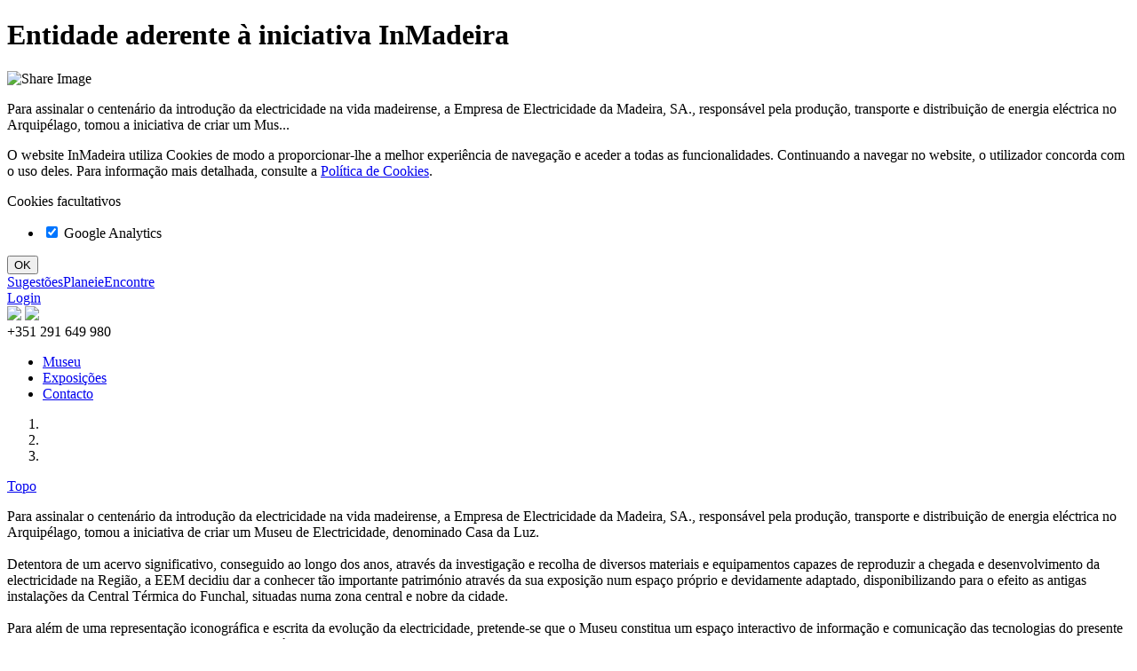

--- FILE ---
content_type: text/html; charset=utf-8
request_url: https://www.inmadeira.com/pt/entity/museueletricidade/
body_size: 17986
content:


<!DOCTYPE html>
<html xmlns="http://www.w3.org/1999/xhtml">
<head><title>
	inMadeira
</title>

    <!--meta tags-->
    <meta http-equiv="X-UA-Compatible" content="IE=edge" /><meta charset="utf-8" /><meta name="viewport" content="width=device-width, initial-scale=1" /><meta id="metaDescription" name="description" content="Planeie, explore, contacte, pesquise o que fazer nas ilhas da Madeira e Porto Santo. Aproveite experiências únicas com o apoio de empresas fidedignas e empenhadas." /><meta id="metaKeywords" name="keywords" content="Ilhas da Madeira, Madeira, Porto Santo, turismo" /><meta name="format-detection" content="telephone=no" /><meta property="og:site_name" content="InMadeira" /><meta property="og:locale" content="pt_PT" /><meta property="og:locale:alternate" content="en_GB" /><meta property="og:determiner" content="the" /><meta property="og:title" content="Entidade aderente à iniciativa InMadeira" /><meta property="og:image" content="https://login.gestoolsasp.com/imagehandler/getimage.ashx?src=https://www.inmadeira.com/media/1212/logo.jpg&w=200&h=200&q=60&t=png&p=1" /><meta property="og:image:width" content="200" /><meta property="og:image:height" content="200" /><meta property="og:description" content="Para assinalar o centenário da introdução da electricidade na vida madeirense, a Empresa de Electricidade da Madeira, SA., responsável pela produção, transporte e distribuição de energia eléctrica no Arquipélago, tomou a iniciativa de criar um Mus..." /><meta property="og:url" content="https://www.inmadeira.com/pt/entity/museueletricidade/" /><meta property="og:type" content="article" /><meta property="fb:app_id" content="1094715330580832" /><link rel="canonical" href="https://www.inmadeira.com/pt/entity/museueletricidade" />

    <link rel="shortcut icon" type="image/png" href="/favicon.png?t=1659715289126" />

    
    <!--CSS-->
    <link rel="stylesheet" type="text/css" href="https://s1.inmadeira.com/Css/bootstrap.min.css?t=1659715289126" />
    

    <!--JS-->
    
    <!-- HTML5 Shim and Respond.js IE8 support of HTML5 elements and media queries -->
    <!-- WARNING: Respond.js doesn't work if you view the page via file:// -->
    <!--[if lt IE 9]>
      <script src="/Scripts/html5shiv.min.js"></script>
      <script src="/Scripts/respond.js"></script>
    <![endif]-->
    <script type="text/javascript" src="https://s2.inmadeira.com/Scripts/json2.min.js?t=1659715289126"></script>
    <script type="text/javascript" src="https://s2.inmadeira.com/Scripts/jquery-1.12.4.min.js?t=1659715289126"></script>
    <script type="text/javascript" src="https://s2.inmadeira.com/Scripts/jquery-migrate-1.3.0.min.js?t=1659715289126"></script>
    <script type="text/javascript" src="https://s2.inmadeira.com/Scripts/bootstrap.min.js?t=1659715289126"></script>
    <script type="text/javascript" src="https://s2.inmadeira.com/Scripts/moment-with-locales.min.js?t=1659715289126"></script>
    <script type="text/javascript" src="https://s2.inmadeira.com/Scripts/jstorage.min.js?t=1659715289126"></script>
    <script type="text/javascript" src="https://s2.inmadeira.com/Scripts/js.cookie.min.js?t=1659715289126"></script>
    <script type="text/javascript" src="https://s2.inmadeira.com/Scripts/bootbox.min.js?t=1659715289126"></script>
    <script type="text/javascript" src="https://s2.inmadeira.com/Scripts/jquery-ui.min.js?t=1659715289126"></script>
    <script type="text/javascript" src="https://s2.inmadeira.com/Scripts/jquery.dotdotdot.min.js?t=1659715289126"></script>
    <script type="text/javascript" src="https://s2.inmadeira.com/Scripts/bootstrap-datetimepicker.min.js?t=1659715289126"></script>
    <script type="text/javascript" src="https://s2.inmadeira.com/Scripts/mustache.min.js?t=1659715289126"></script>
    
    <script type="text/javascript" src="https://s2.inmadeira.com/Scripts/i18n/datepicker-pt.min.js?t=1659715289126"></script>
    

    <script type="text/javascript">

        function GPCanUseCookie(pCookieType) { var lvCanUseCookie = false; try { if (typeof Cookies.get("CookieDirectiveAccepted") !== "undefined") { if (Cookies.get("CookieDirectiveAccepted").indexOf(";" + pCookieType + ":true") > -1) { lvCanUseCookie = true; } } } catch(err) { }; return lvCanUseCookie; }

        const $HEAD = document.querySelector("head");
        
        $HEAD.dataset.ga = "false";

        //page init
        var gvDisableFacebookLoginInt = 1;
        var gvAllowReservationsInt = 0;
        var gvCurrentAPNodeID = "";
        var gvCurrentAPAuthorized = 0;
        var gvTempAPAcceptedConditions = 0;
        var gvExternalSystemID = 1;
        var gvMSHNumHotels = 10;

        var gvTrd_Master_Msg1 = "Não foi possível executar a operação";

    </script>

    

    

    
    <!--CSS-->
    <link rel="Stylesheet" type="text/css" href="https://s1.inmadeira.com/css/fonts/fonts.min.css?t=1659715289126" />
    <link rel="Stylesheet" type="text/css" href="https://s1.inmadeira.com/Css/templategenericpage.min.css?t=1659715289126" />
    <!--JS-->
    <script type="text/javascript" src="https://s2.inmadeira.com/Scripts/jquery.qtip.min.js?t=1659715289126"></script>
    <script type="text/javascript" src="https://s2.inmadeira.com/Scripts/fb.min.js?t=1659715289126"></script>
    <script type="text/javascript" src="https://s2.inmadeira.com/Scripts/templategenericpage.min.js?t=1659715289126"></script>
    

    <script type="text/javascript">
        var gvBaseURL = "https://www.inmadeira.com/";
        var gvLanguageIsoCode = "PT";
        var gvCurrentNodeID = 1430;
        var gvCurrentTemplate = "TemplateGenericPage";
        var gvHomepageURL = "https://www.inmadeira.com/pt/home";
        var gvJSONEntities = [{'ID':'1035', 'URL':'/pt/entity/expedita_demo/', 'Brand':'Expedita'}, {'ID':'973', 'URL':'/pt/entity/expedita_demo2/', 'Brand':'Expedita'}, {'ID':'1041', 'URL':'/pt/entity/expedita_demo4/', 'Brand':'Expedita'}, {'ID':'991', 'URL':'/pt/entity/baltazardias/', 'Brand':'Teatro Municipal Baltazar Dias'}, {'ID':'1047', 'URL':'/pt/entity/bicicool/', 'Brand':'Bicicool Madeira'}, {'ID':'1031', 'URL':'/pt/entity/bonitamadeira/', 'Brand':'Bonita da Madeira'}, {'ID':'1044', 'URL':'/pt/entity/bussolaradical/', 'Brand':'Bussola Radical'}, {'ID':'1020', 'URL':'/pt/entity/casaculturasantacruz/', 'Brand':'Casa da Cultura de Santa Cruz | Quinta do Revoredo'}, {'ID':'1065', 'URL':'/pt/entity/casavelhapalheiro/', 'Brand':'Quinta Casa Velha do Palheiro'}, {'ID':'1024', 'URL':'/pt/entity/casinodamadeira/', 'Brand':'Casino da Madeira'}, {'ID':'1030', 'URL':'/pt/entity/catamaran/', 'Brand':'VMT Madeira - Catamaran Trips'}, {'ID':'1025', 'URL':'/pt/entity/citybubles/', 'Brand':'City Bubbles'}, {'ID':'990', 'URL':'/pt/entity/dorisol/', 'Brand':'Grupo Dorisol'}, {'ID':'990', 'URL':'/pt/entity/dorisolbuganvilia/', 'Brand':'Dorisol Buganvilia'}, {'ID':'990', 'URL':'/pt/entity/dorisolestrelicia/', 'Brand':'DORISOL ESTRELICIA'}, {'ID':'990', 'URL':'/pt/entity/dorisolflorasol/', 'Brand':'Dorisol Florasol'}, {'ID':'990', 'URL':'/pt/entity/dorisolmimosa/', 'Brand':'Dorisol Mimosa'}, {'ID':'990', 'URL':'/pt/entity/dorisolpousadavinhaticos/', 'Brand':'Pousada dos Vinháticos'}, {'ID':'1045', 'URL':'/pt/entity/epicmadeira/', 'Brand':'Epic Madeira'}, {'ID':'1021', 'URL':'/pt/entity/fajapadres/', 'Brand':'Fajã dos Padres'}, {'ID':'1023', 'URL':'/pt/entity/fredericofreitas/', 'Brand':'Casa Museu Frederico de Freitas'}, {'ID':'1006', 'URL':'/pt/entity/gaviao/', 'Brand':'Gavião Madeira'}, {'ID':'1038', 'URL':'/pt/entity/greendevilsafari/', 'Brand':'Green Devil Safari'}, {'ID':'1042', 'URL':'/pt/entity/harmonyinnature/', 'Brand':'Harmony in Nature'}, {'ID':'992', 'URL':'/pt/entity/horariosfunchal/', 'Brand':'Horários do Funchal'}, {'ID':'1066', 'URL':'/pt/entity/hoteldocarmo/', 'Brand':'Hotel do Carmo'}, {'ID':'996', 'URL':'/pt/entity/lokoloko/', 'Brand':'Loko Loko'}, {'ID':'1019', 'URL':'/pt/entity/madeiraadventure/', 'Brand':'Adventure Kingdom'}, {'ID':'1036', 'URL':'/pt/entity/madeirasidecartours/', 'Brand':'Madeira Sidecar Tours'}, {'ID':'1028', 'URL':'/pt/entity/madsea/', 'Brand':'MadSea'}, {'ID':'1046', 'URL':'/pt/entity/mattkart/', 'Brand':'Mattkart'}, {'ID':'1008', 'URL':'/pt/entity/mountainexpedtion/', 'Brand':'Mountain Expedition Madeira'}, {'ID':'1018', 'URL':'/pt/entity/museubaleia/', 'Brand':'Museu da Baleia'}, {'ID':'1018', 'URL':'/pt/entity/museusolarribeirinho/', 'Brand':'Núcleo Museológico de Machico - Solar do Ribeirinho'}, {'ID':'994', 'URL':'/pt/entity/naturemetings/', 'Brand':'Nature Meetings'}, {'ID':'1026', 'URL':'/pt/entity/orquestramadeira/', 'Brand':'Orquestra Clássica da Madeira'}, {'ID':'1018', 'URL':'/pt/entity/piscinasmachico/', 'Brand':'Piscinas Municipais de Machico'}, {'ID':'993', 'URL':'/pt/entity/portosantoline/', 'Brand':'Porto Santo Line'}, {'ID':'1023', 'URL':'/pt/entity/quintadascruzes/', 'Brand':'Museu Quinta das Cruzes'}, {'ID':'1061', 'URL':'/pt/entity/quintajardinslago/', 'Brand':'Quinta Jardins do Lago'}, {'ID':'1063', 'URL':'/pt/entity/quintasplendida/', 'Brand':'Quinta Splendida'}, {'ID':'1062', 'URL':'/pt/entity/quintinhasaojoao/', 'Brand':'Quintinha São João Hotel'}, {'ID':'1003', 'URL':'/pt/entity/rotacetaceos/', 'Brand':'Rota dos Cetáceos'}, {'ID':'1004', 'URL':'/pt/entity/segway/', 'Brand':'By Nature, Lda. '}, {'ID':'997', 'URL':'/pt/entity/truespirit/', 'Brand':'True Spirit by Otentik'}, {'ID':'998', 'URL':'/pt/entity/tukxi/', 'Brand':'Tukxi Madeira – Eco City Tours'}, {'ID':'1043', 'URL':'/pt/entity/viaactiva/', 'Brand':'Via Activa'}, {'ID':'1064', 'URL':'/pt/entity/vilateresinha/', 'Brand':'Vila Teresinha'}, {'ID':'1058', 'URL':'/pt/entity/breakout/', 'Brand':'Breakout Funchal'}, {'ID':'1073', 'URL':'/pt/entity/playart/', 'Brand':'Play Art'}, {'ID':'991', 'URL':'/pt/entity/camaramunicipalfunchal/', 'Brand':'Município do Funchal'}, {'ID':'1077', 'URL':'/pt/entity/tukmadeiracitytours/', 'Brand':'Tuk Madeira City Tours'}, {'ID':'1078', 'URL':'/pt/entity/creativemadeira/', 'Brand':'Madeira Film Festival'}, {'ID':'1086', 'URL':'/pt/entity/atlanticpearl/', 'Brand':'Atlantic Pearl '}, {'ID':'1935', 'URL':'/pt/entity/ontales/', 'Brand':'On Tales'}, {'ID':'1854', 'URL':'/pt/entity/algoazul/', 'Brand':'Algo Azul Spa'}, {'ID':'3313', 'URL':'/pt/entity/getaride/', 'Brand':'Get a Ride Madeira'}, {'ID':'3333', 'URL':'/pt/entity/spinachtours/', 'Brand':'Spinach Tours Funchal'}, {'ID':'3335', 'URL':'/pt/entity/sunkiss/', 'Brand':'Madeira Sunkiss Sailing'}];;

        var gvMinimumMinutesBeforeReservationForToday = 240;

        var gvUseProxy = ("1" == "1" ? true : false);

        var gvFacebookAppID = "1094715330580832";
        var gvOrigin = "Madeira";
        var gvOriginID = 18;
        var gvEGoiListID = 6;
        var gvEGoiFormID = 6;

        var gvTrdGP_Msg1 = "Não é possível ir para a página do hotspot";
        var gvTrdGP_Msg2 = "Pretende iniciar uma nova reserva";
        var gvTrdGP_Msg3 = "O processo de reserva só está disponível em ecrãs com largura mínima de 768 pixeis.";
        var gvTrdGP_Msg4 = "Se utiliza um tablet coloque-o em formato landspace (na horizontal).";
        var gvTrdGP_Msg5 = "Atenção";

        var gvTrd_Fechar = "Fechar";
        var gvTrd_Sim = "Sim";
        var gvTrd_Nao = "Não";

        var gvTrdSC_Msg1 = "Deseja eliminar todos os produtos do plano de estadia";
        var gvTrdSC_Msg2 = "Deseja eliminar o produto do plano de estadia";
        var gvShoppingCartURL = "https://www.inmadeira.com/pt/shoppingcart";
        var gvShoppingCartMiniURL = "https://www.inmadeira.com/pt/shoppingcartmini";
    </script>

    
    <script type="text/javascript" src="https://s2.inmadeira.com/Scripts/templateaccommodationreservationpage.min.js?t=1659715289126"></script>
    <script type="text/javascript" async="async" src="https://s2.inmadeira.com/Scripts/moduleshoppingcartmini.min.js?t=1659715289126"></script>
    <script type="text/javascript" async="async" src="https://s2.inmadeira.com/Scripts/moduleshoppingcart.min.js?t=1659715289126"></script>
    

    
    <script type="text/javascript">
        if (GPCanUseCookie("ga")) {
            $HEAD.dataset.ga = "true";
            //google analytics
            (function (i, s, o, g, r, a, m) { i['GoogleAnalyticsObject'] = r; i[r] = i[r] || function () { (i[r].q = i[r].q || []).push(arguments) }, i[r].l = 1 * new Date(); a = s.createElement(o), m = s.getElementsByTagName(o)[0]; a.async = 1; a.src = g; m.parentNode.insertBefore(a, m) })(window, document, 'script', 'https://www.google-analytics.com/analytics.js', 'ga'); ga('create', 'UA-25039499-3', 'auto'); ga('send', 'pageview');
        }


        function GPActivateCookiesAfterSet() {
            if (GPCanUseCookie("ga") && $HEAD.dataset.ga == "false") {
                $HEAD.dataset.ga = "true";
                //google analytics
                (function (i, s, o, g, r, a, m) { i['GoogleAnalyticsObject'] = r; i[r] = i[r] || function () { (i[r].q = i[r].q || []).push(arguments) }, i[r].l = 1 * new Date(); a = s.createElement(o), m = s.getElementsByTagName(o)[0]; a.async = 1; a.src = g; m.parentNode.insertBefore(a, m) })(window, document, 'script', 'https://www.google-analytics.com/analytics.js', 'ga'); ga('create', 'UA-25039499-3', 'auto'); ga('send', 'pageview');
            }
        }
    </script>

    
    <script type="text/javascript">
        var gvCurrentTemplate = "TemplateHomePage";
    </script>

    <!--CSS-->
    <link rel="Stylesheet" type="text/css" href="https://s1.inmadeira.com/Css/templateentitypage_t1.min.css?t=1659715289126" />
    <link rel="Stylesheet" type="text/css" href="https://s1.inmadeira.com/Css/modulelistproducts.min.css?t=1659715289126" />
	
    
	<style type="text/css">
		.ModuleCarouselContainer .MCCCarousel  .carousel-inner {
   background-color:#f9c81f;
}

.ModuleMenuProductsContainer {
   background-color:#f9c81f;
}

.ModuleMenuProductsContainer .MMTCContainer .border {

}

.ModuleMenuProductsContainer .MMTCContainer .TitleProduct {

}

.ModuleMenuProductsContainer .MMTCContainer .DescriptionProducts {

}

.ModuleMenuProductsContainer .MMTCContainer .PriceProducts {
 
}

.ModuleMenuProductsContainer .MMTCContainer .ButtonBuy {
   text-align: right;
   padding-right: 10px;
}

.ModuleMenuProductsContainer .MMTCContainer a {

}
	</style>
    
</head>
<body>
    <form method="post" action="/pt/entity/museueletricidade/" id="form1">
<div class="aspNetHidden">
<input type="hidden" name="__EVENTTARGET" id="__EVENTTARGET" value="" />
<input type="hidden" name="__EVENTARGUMENT" id="__EVENTARGUMENT" value="" />
<input type="hidden" name="__VIEWSTATE" id="__VIEWSTATE" value="/[base64]/[base64]" />
</div>

<script type="text/javascript">
//<![CDATA[
var theForm = document.forms['form1'];
if (!theForm) {
    theForm = document.form1;
}
function __doPostBack(eventTarget, eventArgument) {
    if (!theForm.onsubmit || (theForm.onsubmit() != false)) {
        theForm.__EVENTTARGET.value = eventTarget;
        theForm.__EVENTARGUMENT.value = eventArgument;
        theForm.submit();
    }
}
//]]>
</script>



        

        
        <!--CSS ASYNC-->
        <link rel="stylesheet" type="text/css" href="https://s1.inmadeira.com/Css/jqui/jquery-ui-bundled.min.css?t=1659715289126" />
        <link rel="stylesheet" type="text/css" href="https://s1.inmadeira.com/Css/bootstrap-datetimepicker.min.css?t=1659715289126" />
        <div class="DisplayNone" itemscope itemtype="http://schema.org/LocalBusiness"><h1 itemprop="name">Entidade aderente à iniciativa InMadeira</h1><img alt="Share Image" itemprop="image" src="https://s2.inmadeira.com/media/1212/logo.jpg" /><p itemprop="description">Para assinalar o centenário da introdução da electricidade na vida madeirense, a Empresa de Electricidade da Madeira, SA., responsável pela produção, transporte e distribuição de energia eléctrica no Arquipélago, tomou a iniciativa de criar um Mus...</p></div>
        <div id="dDebug"></div>
        <div id="dBody" class="GlobalWrapperOuter">
            <div class="GlobalWrapperInner">
                

    

    <input type="hidden" name="ctl00$ctl00$ctl00$cphContent$hfReservationPage31" id="cphContent_hfReservationPage31" value="https://www.inmadeira.com/pt/booking31" />

    
    <!--CSS ASYNC-->
    <link rel="Stylesheet" type="text/css" href="https://s1.inmadeira.com/Css/font-awesome.min.css?t=1659715289126" />
    <link rel="Stylesheet" type="text/css" href="https://s1.inmadeira.com/Css/jquery.qtip.min.css?t=1659715289126" />
    
    <link rel="Stylesheet" type="text/css" href="https://s1.inmadeira.com/Css/moduleshoppingcartmini.min.css?t=1659715289126" />
    <link rel="Stylesheet" type="text/css" href="https://s1.inmadeira.com/Css/moduleshoppingcart.min.css?t=1659715289126" />
    

    <!--Cookie Directive-->
    <div class="GPCookieDirective NoPrint DisplayNone" id="dGPCookieDirective">
        <div class="">
            <div class="">
                <div id="cphContent_dGPCookieMessage" class="GPCookieMessage Tmce"><p><span>O website InMadeira utiliza Cookies de modo a proporcionar-lhe a melhor experiência de navegação e aceder a todas as funcionalidades. Continuando a navegar no website, o utilizador concorda com o uso deles. Para informação mais detalhada, consulte a </span><a href="/pt/info/#content3" title="Política de Cookies">Política de Cookies</a><span>.</span></p></div>
                <div class="GPCookiesListContainer">
                    <div class="GPCookiesListTitle">Cookies facultativos</div>
                    <ul class="GPCookiesList">
                        <li>
                            <div class="checkbox">
                                <label>
                                    <input type="checkbox" name="itcGPCookiesList" data-cookie="ga" checked="checked" />
                                    Google Analytics
                                </label>
                            </div>
                        </li>
                    </ul>
                </div>
                <div class="Center">
                    <input type="button" id="btGPDismissCookie" class="GPCookieButton btn btn-default btn-xs"
                        onclick="javascript:GPDismissCookie();" value="OK" />
                </div>
            </div>
        </div>
    </div>

    <div class="GPBody">
        <!--Global Overlay-->
        <div class="GPOverlay" style="display: none;" ondblclick="hideGlobalOverlay();" onclick="ShowSpinnerWarning();">
            <!--Spinner-->
            <div class="GPSpinnerOuter">
                <div class="GPSpinner">
                    <div class="GPSpinnerInner">
                        <p>
                            <img alt="spinner" src="https://s1.inmadeira.com/Css/images/any/spinner1.gif?t=1659715289126" />
                        </p>
                        <p>Aguarde</p>
                        <div class="GPSpinnerWarning" style="visibility: hidden;">Para fechar faça duplo click</div>
                    </div>
                </div>
            </div>
        </div>
        
    <div id="cphContent_cphGenericPageBody_dHomeContainer" class="HomeContainer">
        


<!--CSS-->
<link rel="Stylesheet" type="text/css" href="https://s1.inmadeira.com/Css/moduleheaderentity.min.css?t=1659715289126" />

<!--JS-->
<script type="text/javascript" src="https://s2.inmadeira.com/Scripts/moduleheaderentity.min.js?t=1659715289126"></script>
<div id="cphContent_cphGenericPageBody_ucModuleHeader_dModuleHeaderContainer" class="ModuleHeaderContainer NoPrint">
    <a id="Header" class="PageAnchor"></a>

    <div class="container MHCSeparator">
        <div id="cphContent_cphGenericPageBody_ucModuleHeader_MHCGlobalLinks" class="MHCGlobalLinks"><a class='MHCGLHome' href='/' target='_self' title='Página inicial'></a><a class='MHCGLSugestions' href='https://www.inmadeira.com/pt/NOS' target='_self' title='Sugestões'>Sugestões</a><a class='HideForAPEntity MHCGLPlans' href='https://www.inmadeira.com/pt/inicio' target='_self' title='Planeie'>Planeie</a><a class='MHCGLFind' href='https://www.inmadeira.com/pt/resultsproducts' target='_self' title='Encontre'>Encontre</a></div>

        <div class="MHCButtonsGroup">
            <div class="MHCLogin">
                <a href="https://www.inmadeira.com/pt/loginclient" id="cphContent_cphGenericPageBody_ucModuleHeader_aMHCLogin" class="btn btn-primary MHCLoginButton" onclick="javascript:showGlobalOverlay();">Login</a>
                <div id="cphContent_cphGenericPageBody_ucModuleHeader_dMHCLoginIcon" class="btn btn-primary MHCLoginIcon" style="display:none;" onclick="javascript:toggleMHCLoginBlock(event);" title="A minha conta">
                    <div class="MHCLoginIconText">A minha conta</div>
                    <div class="MHCLoginBlock DisplayNone" id="dMHCLoginBlock">
                        <div id="cphContent_cphGenericPageBody_ucModuleHeader_dMHCClient" class="MHCClient"></div>
                        <div class="MHCLoginButtons">
                            <a id="cphContent_cphGenericPageBody_ucModuleHeader_aMHCClientReservations" onclick="javascript:showGlobalOverlay();" class="btn btn-primary"></a>
                            <a id="cphContent_cphGenericPageBody_ucModuleHeader_aMHCClientData" onclick="javascript:showGlobalOverlay();" class="btn btn-primary"></a>
                            <a onclick="javascript:showGlobalOverlay();MHCLogout();" id="cphContent_cphGenericPageBody_ucModuleHeader_lbMHCClientLogout" class="btn btn-primary" href="javascript:__doPostBack(&#39;ctl00$ctl00$ctl00$cphContent$cphGenericPageBody$ucModuleHeader$lbMHCClientLogout&#39;,&#39;&#39;)">Logout</a>
                        </div>
                    </div>
                </div>
            </div>

            <div id="cphContent_cphGenericPageBody_ucModuleHeader_dMHCNewReservation" class="MHCNewReservation" style="display:none;">
                <input name="ctl00$ctl00$ctl00$cphContent$cphGenericPageBody$ucModuleHeader$btMHCNewReservation" type="button" id="cphContent_cphGenericPageBody_ucModuleHeader_btMHCNewReservation" class="btn btn-primary MHCNewReservationButton" />
            </div>

            <div id="cphContent_cphGenericPageBody_ucModuleHeader_dMHCContinueReservation" class="MHCContinueReservation" style="display:none;">
                <input name="ctl00$ctl00$ctl00$cphContent$cphGenericPageBody$ucModuleHeader$btMHCContinueReservation" type="button" id="cphContent_cphGenericPageBody_ucModuleHeader_btMHCContinueReservation" class="btn btn-primary MHCContinueReservationButton" />
            </div>
        </div>

        <div id="cphContent_cphGenericPageBody_ucModuleHeader_dMHCSocialNetworksShare" class="MHCSocialNetworksShare DisplayNone">
            <span class="MHCSocialNetworksShare" title="Partilhar"></span>
            <a href="https://www.facebook.com/sharer/sharer.php?u=https%3A%2F%2Fwww.inmadeira.com%2Fpt%2Fentity%2Fmuseueletricidade%2F" id="cphContent_cphGenericPageBody_ucModuleHeader_aMHCFacebookShare" class="MHCSocialNetworksShare" target="_blank"><img src="https://s1.inmadeira.com/Css/Images/any/facebook_icon_round.png" /></a>
            <a id="cphContent_cphGenericPageBody_ucModuleHeader_aMHCGooglePlusShare" class="MHCSocialNetworksShare DisplayNone" target="_blank"><img src="https://s1.inmadeira.com/Css/Images/any/google_icon_round.png" /></a>
        </div>

        <div class="MHCLanguages DisplayNone">
            <div id="cphContent_cphGenericPageBody_ucModuleHeader_dMHCLanguage_PT" class="MHCLanguage MHCLanguagePT" title="Ver o site em Português" onclick="javascript:GoTo(&#39;/pt/entity/museueletricidade/&#39;, true);"></div>
            <div id="cphContent_cphGenericPageBody_ucModuleHeader_dMHCLanguage_EN" class="MHCLanguage MHCLanguageEN" title="View the site in English" onclick="javascript:GoTo(&#39;/en/entity/museueletricidade/&#39;, true);"></div>
        </div>

        <div class="MHCLanguagesContainer">
            <div class="MHCCurrentLanguage">
                <div id="cphContent_cphGenericPageBody_ucModuleHeader_dMHCCurrentLanguage" class="MHCLanguage MHCLanguagePT"></div>
            </div>
            <div class="MHCAllLanguages">
                <div id="cphContent_cphGenericPageBody_ucModuleHeader_dMHCLanguage_PT2" class="MHCLanguage MHCLanguagePT" title="Ver o site em Português" onclick="javascript:GoTo(&#39;/pt/entity/museueletricidade/&#39;, true);"></div>
                <div id="cphContent_cphGenericPageBody_ucModuleHeader_dMHCLanguage_EN2" class="MHCLanguage MHCLanguageEN" title="View the site in English" onclick="javascript:GoTo(&#39;/en/entity/museueletricidade/&#39;, true);"></div>
            </div>
        </div>

        
        <div class="MHCGlyphiconTlf">
            <a class="DisplayNone" href="#fContact"><span class="glyphicon glyphicon-phone-alt"></span></a>
            <span class="MHCTelephoneNumber">+351 291 649 980</span>
        </div>
        
       
    </div>
</div>

        


<!--CSS-->
<link rel="Stylesheet" type="text/css" href="https://s1.inmadeira.com/Css/modulemenuentity.min.css?t=1659715289126" />
<!--JS-->
<script type="text/javascript" src="https://s2.inmadeira.com/Scripts/modulemenuentity.min.js?t=1659715289126"></script>
<div id="cphContent_cphGenericPageBody_ucModuleMenu_dModuleMenuContainer" class="ModuleMenuContainer NoPrint">
    <a id="Menu" class="PageAnchor"></a>
    <div class="container MMCContainer">
        <div class="MMCContainerInner">
            <div id="cphContent_cphGenericPageBody_ucModuleMenu_dLogoEntity" class="MMCLogo">    <div style="background:url('https://s3.inmadeira.com/Media/1212/logo.jpg') center center; background-size: contain; background-position:0% 50%; background-repeat: no-repeat;" class="MMCLogo " ></div></div>
            <div class="MMCMenu">
                <div class="MMCMenuInner">
                    <ul>
                        
                        
                        <li><a href="/pt/entity/museueletricidade/#Information" class="PageNav">Museu</a></li>
                        
                        <li><a href="/pt/entity/museueletricidade/#MoreInfo" class="PageNav">Exposições</a></li>
                        
                        <li><a href="/pt/entity/museueletricidade/#Contact" class="PageNav">Contacto</a></li>
                    </ul>
                </div>
            </div>
        </div>
    </div>
</div>

        


<!--CSS-->
<link rel="Stylesheet" type="text/css" href="https://s1.inmadeira.com/Css/modulecarouselentity.min.css?t=1659715289126" />
<!--JS-->
<script type="text/javascript" src="https://s2.inmadeira.com/Scripts/modulecarouselentity.min.js?t=1659715289126"></script>
<div id="cphContent_cphGenericPageBody_ucModuleCarousel_dModuleCarouselContainer" class="ModuleCarouselContainer NoPrint" data-banners="3">

    <a id="Carousel" class="PageAnchor"></a>

    <div class="MCCCarouselOuter">
        <div class="">
            <div class="MCCCarousel">
                <div id="dCarousel" class="carousel slide carousel-fade" data-ride="carousel">
                    <!-- Indicators -->
                    <ol id="cphContent_cphGenericPageBody_ucModuleCarousel_dCarouselIndicators" class="carousel-indicators"><li data-target="#dCarousel" data-slide-to="0" class="active"></li><li data-target="#dCarousel" data-slide-to="1" ></li><li data-target="#dCarousel" data-slide-to="2" ></li></ol>

                    <!-- Wrapper for slides -->
                    <div id="cphContent_cphGenericPageBody_ucModuleCarousel_dCarouselInner" class="carousel-inner"><div class="item active">    <div style="background:url('https://s3.inmadeira.com/Media/1176/random01.jpg') center center; background-size: cover; background-repeat: no-repeat;" class="slider-size">        <div class="carousel-caption">        </div>    </div></div><div class="item ">    <div style="background:url('https://s3.inmadeira.com/Media/1174/07-nave-didôçática.jpg') center center; background-size: cover; background-repeat: no-repeat;" class="slider-size">        <div class="carousel-caption">        </div>    </div></div><div class="item ">    <div style="background:url('https://s3.inmadeira.com/Media/1175/dscf0229.jpg') center center; background-size: cover; background-repeat: no-repeat;" class="slider-size">        <div class="carousel-caption">        </div>    </div></div></div>

                    <!-- Controls -->
                    <a class="left carousel-control" href="#dCarousel" role="button" data-slide="prev">
                        <span class="glyphicon glyphicon-chevron-left MCCLeftControl"></span>
                    </a>
                    <a class="right carousel-control" href="#dCarousel" role="button" data-slide="next">
                        <span class="glyphicon glyphicon-chevron-right MCCRightControl"></span>
                    </a>
                </div>
            </div>
        </div>
    </div>

    <div class="container">
        <div class="MCCMore">
            <span class="MCCMore" onclick="javascript:MCCScrollMore();" title="Mostrar mais conteúdos"></span>
        </div>
    </div>

    <script type="text/javascript">
        if ($("div[id$='dModuleCarouselContainer']").attr("data-banners") == "0") {
            $("#dCarousel").removeClass("carousel");
            $("#dCarousel").data("ride", "");
            $("#dCarousel").remove();
            $("div[id$='dModuleCarouselContainer']").addClass("DisplayNone");
        }
    </script>
</div>

        


<!--CSS-->
<link rel="Stylesheet" type="text/css" href="https://s1.inmadeira.com/Css/moduleinformation.min.css?t=1659715289126" />
<!--JS-->
<script type="text/javascript" src="https://s2.inmadeira.com/Scripts/moduleinformation.min.js?t=1659715289126"></script>
<div id="cphContent_cphGenericPageBody_ucModuleInformation_dModuleInformationContainer" class="ModuleInformationContainer NoPrint">
    <div class="container">
        <div id="cphContent_cphGenericPageBody_ucModuleInformation_dMICContent" class="ModuleInformationContainer noprint"><a id="Information" class="PageAnchor"></a><a href="#Header" class="PageNav">Topo</a><a id='content1' class='PageAnchor'></a><p>Para assinalar o centenário da introdução da electricidade na vida madeirense, a Empresa de Electricidade da Madeira, SA., responsável pela produção, transporte e distribuição de energia eléctrica no Arquipélago, tomou a iniciativa de criar um Museu de Electricidade, denominado Casa da Luz.<br /><br />Detentora de um acervo significativo, conseguido ao longo dos anos, através da investigação e recolha de diversos materiais e equipamentos capazes de reproduzir a chegada e desenvolvimento da electricidade na Região, a EEM decidiu dar a conhecer tão importante património através da sua exposição num espaço próprio e devidamente adaptado, disponibilizando para o efeito as antigas instalações da Central Térmica do Funchal, situadas numa zona central e nobre da cidade.<br /><br />Para além de uma representação iconográfica e escrita da evolução da electricidade, pretende-se que o Museu constitua um espaço interactivo de informação e comunicação das tecnologias do presente e do futuro, essencialmente dirigido aos jovens e às escolas.<br /><br />Vivemos tempos de mudança e desafios. A contribuição da EEM na modernização e desenvolvimento da Região, mediante o fornecimento de um serviço indispensável e valioso como a electricidade, ficará certamente mais completa com a instalação do Museu de Electricidade - Casa da Luz, infraestrutura que muito tem vindo a enriquecer o património histórico e cultural da Madeira, contando-se entre as quatro unidades congéneres existentes na Europa.<br /><br />O Museu Casa da Luz abriu as suas portas ao público em 1997. Cabe à Comunidades usufruir e ajuizar da utilidade e qualidade do mesmo.</p></div>
    </div>
</div>

        

<!--CSS-->
<!-- link rel="Stylesheet" type="text/css" href="https://s1.inmadeira.com/Css/modulelistproducts.min.css?t=1659715289126" / -->

<!--JS-->
<script type="text/javascript">
    var gvReservation1URL = "https://www.inmadeira.com/pt/booking1";

    function openLightBox(pIdBox) {
        document.getElementById(pIdBox).style.display = 'block';
        //document.getElementById('fade').style.display = 'block';

        //remove text after <hr>
        try {
            var lvHtml = $("#" + pIdBox).find("div[id*='dDescriptionProductsLightBox']").html().split("<hr>")[0];
            if(lvHtml !== undefined) {
                $("#" + pIdBox).find("div[id*='dDescriptionProductsLightBox']").html(lvHtml);
            }
        }
        catch(err) { }
    }

    function closeLightBox(pIdBox) {
        document.getElementById(pIdBox).style.display = 'none';
        //document.getElementById('fade').style.display = 'none';
    }

    //JS translations
    var gvTrdMLE_Domingo = "Domingo";
    var gvTrdMLE_Segunda = "Segunda";
    var gvTrdMLE_Terça = "Terça";
    var gvTrdMLE_Quarta = "Quarta";
    var gvTrdMLE_Quinta = "Quinta";
    var gvTrdMLE_Sexta = "Sexta";
    var gvTrdMLE_Sabado = "Sábado";

    var gvTrdMLE_Msg1 = "Escolha o dia e o produto";

</script>
<script type="text/javascript" src="https://s2.inmadeira.com/Scripts/jquery.nouislider.all.min.js?t=1659715289126"></script>
<script type="text/javascript" src="https://s2.inmadeira.com/Scripts/jquery.unwrapuntil.min.js?t=1659715289126"></script>
<script type="text/javascript" src="https://s2.inmadeira.com/Scripts/jquery.ddslick.min.js?t=1659715289126"></script>
<script type="text/javascript" src="https://s2.inmadeira.com/Scripts/modulelistproducts.min.js?t=1659715289126"></script>
<script type="text/javascript" src="https://s2.inmadeira.com/Scripts/modulelistevents.min.js?t=1659715289126"></script>

<div id="dialog" title="Select Product">Select Product</div>

<div id="cphContent_cphGenericPageBody_ucModuleListEvents_dModuleMenuProductsContainer" class="ModuleMenuProductsContainer NoPrint" style="display:none;">

    <div class="container">
    
        <a href="#Header" class="PageNav">Topo</a>
        <a id="MoreInfo" class="PageAnchor"></a>
    
        <div class="row">
            <div class="col-md-12 MFCBlock" id="divProducts">

                <div id="cphContent_cphGenericPageBody_ucModuleListEvents_dModuleMenuProducts" class="TextMenuProducts"><a id='content2' class='PageAnchor'></a></div>

                <div class="">
                    <div class="MLPNoProducts DisplayNone">
                        Não existem produtos para os filtros selecionados
                    </div>
                </div>

                <div id="cphContent_cphGenericPageBody_ucModuleListEvents_dMLPProducts" class="MMTCContainer MLPProducts">
                    
                    
                </div>
            </div>
        </div>
        

    </div>

</div>

        


<!--CSS-->
<link rel="Stylesheet" type="text/css" href="https://s1.inmadeira.com/Css/modulecontactformentity.min.css?t=1659715289126" />

<!--JS-->
<script type="text/javascript" src="https://s2.inmadeira.com/Scripts/modulecontactformentity.min.js?t=1659715289126"></script>
<div id="cphContent_cphGenericPageBody_ucModuleContactForm_dModuleContactFormContainer" class="ModuleContactFormContainer NoPrint">
    
    <div class="container">
        <a id="Contact" class="PageAnchor"></a>
        <a href="#Header" class="PageNav">Topo</a>

        <div class="MCFCForm">
            <div class="MCFCFormHeader">
                <div class="LineTitle"><span>Contate-nos</span></div>
            </div>

            <div class="MCFCCol row">
                <div class="col-md-6 MCFCBlock">
                
                    <div class="row">
                        <div class="col-md-12 MCFCBlock" onclick="javascript:window.open('http://www.museucasadaluz.com/index.php','_blanck');" style="cursor:pointer;"><span class="glyphicon glyphicon-cloud"></span>http://www.museucasadaluz.com/index.php</div>
                    </div>
                
                    <div class="row">
                        <div class="col-md-12 MCFCBlock"><span class="glyphicon glyphicon-earphone"></span>+351 291 211 480 </div>
                    </div>
                

                    <div class="row">
                        <div class="col-md-12 MCFCBlock">
                            <div class="MHCSocialNetworkIcons">
                                
                            </div>
                        </div>
                    </div>
                </div>

                
            </div>
            
        </div>
    </div>
</div>
    </div>

        <div class="HCShoppingCartMini DisplayNone NoPrint" id="dHCShoppingCartMini"></div>
        <div class="HCShoppingCart DisplayNone NoPrint" id="dHCShoppingCart"></div>
        


<!--CSS-->
<link rel="Stylesheet" type="text/css" href="https://s1.inmadeira.com/Css/modulefooter.min.css?t=1659715289126" />

<!--JS-->
<script type="text/javascript">
    /** execute when the window is unloading ************************************/
    $(window).unload(function () {
        //this is used to prevent firefox from caching the page when using the back button
        return true;
    });
    /****************************************************************************/
</script>
<div id="cphContent_ucModuleFooter_dModuleFooterContainer" class="ModuleFooterContainer NoPrint">
    <div class="container MFCFooter">
        <div class="row">

            <div class="col-sm-4 MFCBlock">
                <img src="https://s1.inmadeira.com/Css/Images/any/sitebanner.png" alt="banner" style="max-width: 200px;" />
                <ul class="list-unstyled">
                    <li style="margin-top: 10px;"><a href="http://www.acif-ccim.pt/">&gt; ACIF-CCIM
                        <br />
                        Câmara do Comércio e Indústria da Madeira</a></li>
                    <li style="margin-top: 10px;"><a href="http://www.gestoolsasp.com/">&gt; Gestools ASP
                        <br />
                        Sistema de Gestão Operacional </a></li>
                </ul>
            </div>

            <div class="col-sm-4 MFCBlock">
                <a id="fContact"></a>
                <div class="MFCTitle">Contacto</div>
                <div class="MFCContacts" style="margin-bottom: 30px;">
                    
                    <span class="glyphicon glyphicon-map-marker"></span>
                    <span class="MFCTextContact">&nbsp Portugal</span><br />
                    
                    <span class="glyphicon glyphicon-envelope"></span>
                    <span class="MFCTextContact">&nbsp <a href="mailto:geral@inmadeira.com">geral@inmadeira.com</a></span><br />
                    
                    <span class="glyphicon glyphicon-earphone"></span>
                    <span class="MFCTextContact">&nbsp +351 291 649 980</span><br />
                    
                </div>
                <div class="MFCTitle DisplayNone"><a href="https://www.inmadeira.com/pt/sobre">Sobre Nós</a></div>
                
            </div>

            <div class="col-sm-4 MFCBlock">
                <div class="MFCTitle"><a href="/pt/faq/#content1">Como Reservar ?</a></div>
                <div class="MFCTitle"><a href="/pt/faq/#content2">FAQ (Questões Frequentes)</a></div>
                <div class="MFCTitle"><a href="https://www.inmadeira.com/pt/info#content1">Termos e Condições</a></div>
                <div class="MFCTitle"><a href="https://www.inmadeira.com/pt/info#content2">Política de Privacidade</a></div>
                <div class="MFCTitle"><a href="https://www.inmadeira.com/pt/info#content3">Política de Cookies</a></div>
                <div class="MFCTitle"><a href="https://www.inmadeira.com/pt/copyrights">Créditos e Direitos de Autor</a></div>
                <div class="MFCTitle"><a href="https://www.inmadeira.com/pt/bankwiretransferconfirmation/">Comprovativo Transferência Bancária</a></div>
                <div class="MFCTitle"><a href="https://www.inmadeira.com/pt/hotelbanklogin">InMadeira Hotel Bank</a></div>
            </div>

            <div class="col-sm-4 MFCBlock" style="display: none">
                <div class="MFCTitle">Newsletter</div>
                <div class="MFCTextNewsLetter">
                    <span>Para poder receber a nossa newsletter basta preencher o campo abaixo com o seu email. Aproveite! Recebe todas as novidades.</span>
                    <input class="MFCInputNewsletter" placeholder="Email" />
                    
                </div>
            </div>

        </div>
    </div>
</div>

    </div>

            </div>
        </div>
        <!--To check bootstrap current size-->
        <div class="device-check visible-xxs" data-device="xxs"></div>
        <div class="device-check visible-xs" data-device="xs"></div>
        <div class="device-check visible-sm" data-device="sm"></div>
        <div class="device-check visible-md" data-device="md"></div>
        <div class="device-check visible-lg" data-device="lg"></div>
    
<div class="aspNetHidden">

	<input type="hidden" name="__VIEWSTATEGENERATOR" id="__VIEWSTATEGENERATOR" value="CA0B0334" />
</div></form>
</body>
</html>
